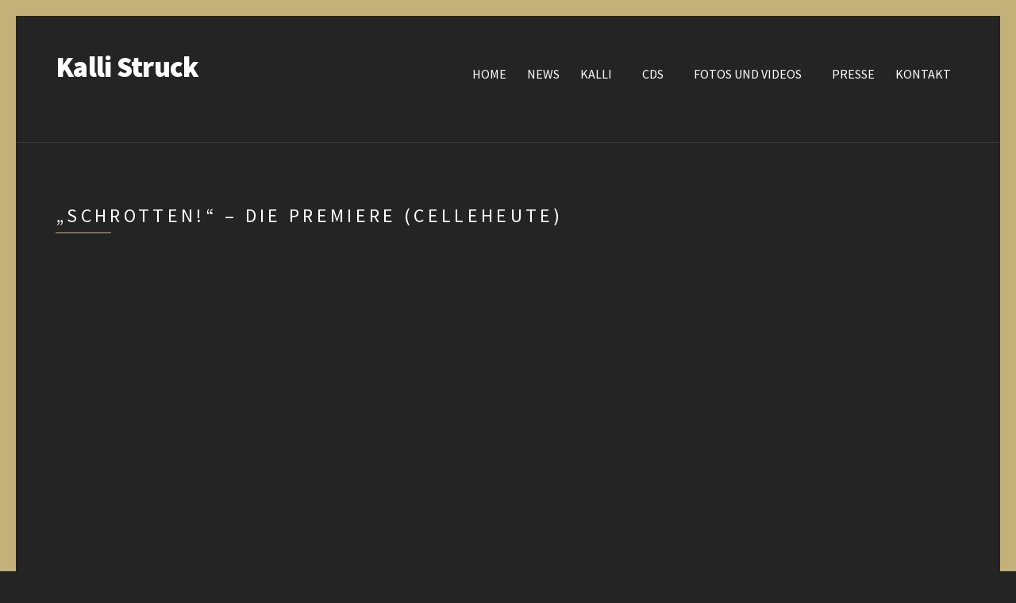

--- FILE ---
content_type: text/css
request_url: https://www.kalli-struck.de/wp-content/themes/chords_2022/style.css?ver=2.7.2
body_size: 13672
content:
/*!
Theme Name: Chords
Theme URI: https://themeforest.net/item/chords-music-artist-radio-wordpress-theme/8980824
Author: CSSIgniter
Author URI: https://www.cssigniter.com/
Description: Music theme for WordPress
Tags: one-column, two-columns, three-columns, right-sidebar, left-sidebar, flexible-width, custom-menu, editor-style, featured-images, translation-ready
Version: 2.7.2
License: GNU General Public License v2 or later
License URI: http://www.gnu.org/licenses/gpl-2.0.html
Text Domain: ci_theme
Domain Path: /lang
*/

/* -----------------------------------------
	Table of Contents
--------------------------------------------
.. 01. General
.. 02. Main Navigation
.. 03. Header
.. 04. Modules
.. 05. Footer
.. 06. Comments
.. 07. Widgets Styling
.. 08. WordPress defaults
.. 09. Mobile Menu
.. 10. External Plugins
.. 11. WooCommerce
.. 12. Global Mediaqueries
*/

/* -----------------------------------------
	01. General
----------------------------------------- */

/* Basic Typography
=================================== */

body {
  line-height: 1.5;
  font-size: 16px;
  background-color: #242424;
  color: #FFF;
  font-family: "Source Sans Pro", sans-serif;
  font-weight: normal;
  -webkit-font-smoothing: antialiased;
  -moz-osx-font-smoothing: grayscale;
}

h1,
h2,
h3,
h4,
h5,
h6 {
  line-height: normal;
  margin: 0 0 15px 0;
  -ms-word-wrap: break-word;
  word-wrap: break-word;
  font-weight: normal;
}

h1 {
  font-size: 24px;
}

h2 {
  font-size: 20px;
}

h3 {
  font-size: 18px;
}

h4 {
  font-size: 16px;
}

h5 {
  font-size: 14px;
}

h6 {
  font-size: 12px;
}

p {
  margin: 0 0 15px 0;
}

img {
  display: inline-block;
  vertical-align: middle;
  max-width: 100%;
  height: auto;
}

a {
  -webkit-transition: color 0.18s ease, background-color 0.18s ease, border-color 0.18s ease;
  transition: color 0.18s ease, background-color 0.18s ease, border-color 0.18s ease;
  outline: none;
  color: #ED145B;
  text-decoration: none;
}

a:hover,
a:focus {
  color: #f1437c;
  outline: none;
  text-decoration: none;
}

a:active {
  outline: none;
}

.group:before,
.group:after {
  content: " ";
  /* 1 */
  display: table;
  /* 2 */
}

.group:after {
  clear: both;
}

/* General Element Styling
=================================== */

/* Reset figure margin from normalize.css */

figure {
  margin: 0;
}

/* Lists */

ul,
ol {
  padding-left: 20px;
}

ul {
  list-style: disc;
}

ol {
  list-style: decimal;
}

dl {
  margin: 0 0 20px;
}

dt {
  font-weight: bold;
}

dd {
  margin: 0 0 15px;
}

/* Blockquotes */

blockquote {
  margin: 20px 0;
  padding-left: 15px;
  border-left: 3px solid #ccc;
  font-size: 17px;
  font-weight: 300;
}

blockquote cite {
  display: block;
  font-weight: bold;
  font-style: italic;
  margin: 10px 0 0;
  font-size: 14px;
}

/* Tables */

table {
  border-collapse: separate;
  border-spacing: 0;
  width: 100%;
}

.entry-content table {
  margin-bottom: 24px;
  border: 1px solid #363636;
}

.entry-content caption,
.entry-content th,
.entry-content td {
  margin: 2px;
  font-weight: normal;
  text-align: left;
  padding: 13px 20px;
  vertical-align: middle;
  border-bottom: 1px solid #363636;
}

.entry-content th {
  font-weight: bold;
  text-transform: uppercase;
  font-size: 85%;
  background-color: #ED145B;
}

.entry-content tr:nth-child(2n) {
  background-color: #2E2E2E;
}

/* Code */

code,
kbd,
tt,
var,
samp,
pre {
  font-family: monospace, serif;
  -webkit-hyphens: none;
  -ms-hyphens: none;
  hyphens: none;
  font-style: normal;
}

pre {
  padding: 15px;
  border: 1px solid rgba(0, 0, 0, 0.1);
}

/* Various */

address {
  margin: 0 0 15px;
}

.sr-only,
.screen-reader-text {
  position: absolute;
  width: 1px;
  height: 1px;
  margin: -1px;
  padding: 0;
  overflow: hidden;
  clip: rect(0, 0, 0, 0);
  border: 0;
}

select {
  color: #333;
}

/* Embeds and iframes
=================================== */

embed,
iframe,
object,
video,
audio {
  margin-bottom: 15px;
  max-width: 100%;
}

p > embed,
p > iframe,
p > object,
p > audio,
span > embed,
span > iframe,
span > object,
span > audio {
  margin-bottom: 0;
}

#map *,
#event_map * {
  max-width: none !important;
}

/* General Form Styling
=================================== */

label {
  display: block;
  margin: 0 0 5px;
  font-weight: normal;
}

input,
textarea {
  display: inline-block;
  width: 100%;
  max-width: 100%;
  height: 67px;
  padding: 10px 15px;
  box-shadow: none;
  line-height: normal;
  border: 1px solid #363636;
  background-color: transparent;
  background-image: none;
  border-radius: 0;
  font-size: 18px;
  -webkit-transition: all 0.18s ease;
  transition: all 0.18s ease;
}

input:hover,
input:focus,
textarea:hover,
textarea:focus {
  border-color: #ED145B;
  outline: none;
}

input[type="search"] {
  /* Restoring box-sizing */
  box-sizing: border-box;
}

textarea {
  height: auto;
}

select {
  max-width: 100%;
}

input[type="checkbox"],
input[type="radio"] {
  margin: 4px 0 0;
  margin-top: 1px \9;
  line-height: normal;
  width: auto;
  height: auto;
}

fieldset {
  margin: 0 0 15px;
  padding: 0;
  border: none;
  min-width: 0;
}

/* Placeholder text color */

::-webkit-input-placeholder {
  color: rgba(255, 255, 255, 0.5);
  font-weight: normal;
  opacity: 1;
}

:-moz-placeholder {
  color: rgba(255, 255, 255, 0.5);
  font-weight: normal;
  opacity: 1;
}

::-moz-placeholder {
  color: rgba(255, 255, 255, 0.5);
  font-weight: normal;
  opacity: 1;
}

:-ms-input-placeholder {
  color: rgba(255, 255, 255, 0.5);
  font-weight: normal;
  opacity: 1;
}

/* Buttons
=================================== */

.btn,
.comment-reply-link,
input[type="button"],
input[type="submit"],
input[type="reset"],
button,
.button {
  display: inline-block;
  font-weight: bold;
  font-size: 14px;
  margin: 0;
  width: auto;
  height: auto;
  line-height: normal;
  border: none;
  box-shadow: none;
  border-radius: 0;
  text-align: center;
  vertical-align: middle;
  cursor: pointer;
  background-image: none;
  white-space: nowrap;
  padding: 11px 16px 10px;
  background-color: #ED145B;
  color: #FFF;
  -webkit-transition: 0.18s background-color ease, color 0.18s ease,  0.18s border-color ease;
  transition: 0.18s background-color ease, color 0.18s ease,  0.18s border-color ease;
  -webkit-user-selsect: none;
  -moz-user-select: none;
  -webkit-user-select: none;
  -ms-user-select: none;
  user-select: none;
  text-transform: uppercase;
}

.btn:active,
.comment-reply-link:active,
input[type="button"]:active,
input[type="submit"]:active,
input[type="reset"]:active,
button:active,
.button:active {
  outline: none;
}

.btn:hover,
.comment-reply-link:hover,
input[type="button"]:hover,
input[type="submit"]:hover,
input[type="reset"]:hover,
button:hover,
.button:hover {
  background: #c90f4c;
  color: #FFF;
  text-decoration: none;
}

.btn:focus,
.comment-reply-link:focus,
input[type="button"]:focus,
input[type="submit"]:focus,
input[type="reset"]:focus,
button:focus,
.button:focus {
  outline: none;
  color: #FFF;
}

.btn i,
.comment-reply-link i,
input[type="button"] i,
input[type="submit"] i,
input[type="reset"] i,
button i,
.button i {
  margin-right: 5px;
}

.btn.btn-xs,
.btn-xs.comment-reply-link,
input[type="button"].btn-xs,
input[type="submit"].btn-xs,
input[type="reset"].btn-xs,
button.btn-xs,
.button.btn-xs {
  font-weight: normal;
  font-size: 12px;
  padding: 7px 12px 6px;
}

.btn.btn-xs i,
.btn-xs.comment-reply-link i,
input[type="button"].btn-xs i,
input[type="submit"].btn-xs i,
input[type="reset"].btn-xs i,
button.btn-xs i,
.button.btn-xs i {
  margin-right: 3px;
}

.btn.btn-lg,
.btn-lg.comment-reply-link,
input[type="button"].btn-lg,
input[type="submit"].btn-lg,
input[type="reset"].btn-lg,
button.btn-lg,
.button.btn-lg {
  font-size: 16px;
  padding: 13px 24px 13px;
}

.btn.btn-lg i,
.btn-lg.comment-reply-link i,
input[type="button"].btn-lg i,
input[type="submit"].btn-lg i,
input[type="reset"].btn-lg i,
button.btn-lg i,
.button.btn-lg i {
  margin-right: 7px;
}

.btn[disabled],
[disabled].comment-reply-link,
input[type="button"][disabled],
input[type="submit"][disabled],
input[type="reset"][disabled],
button[disabled],
.button[disabled] {
  background-color: #ccc;
  cursor: not-allowed;
  opacity: 0.8;
}

.btn[disabled]:hover,
[disabled].comment-reply-link:hover,
input[type="button"][disabled]:hover,
input[type="submit"][disabled]:hover,
input[type="reset"][disabled]:hover,
button[disabled]:hover,
.button[disabled]:hover {
  background-color: #ccc;
}

/* Flexslider Overrides
=================================== */

.flexslider {
  margin: 0;
  padding: 0;
  box-shadow: none;
  border-radius: 0;
  border: 0;
}

.flexslider .slides li:after {
  content: " ";
  position: absolute;
  top: 0;
  left: 0;
  z-index: -1000;
}

@-webkit-keyframes scaleout {
  0% {
    -webkit-transform: scale(0);
  }

  100% {
    -webkit-transform: scale(1);
    opacity: 0;
  }
}

@keyframes scaleout {
  0% {
    transform: scale(0);
    -webkit-transform: scale(0);
  }

  100% {
    transform: scale(1);
    -webkit-transform: scale(1);
    opacity: 0;
  }
}

.flex-direction-nav a {
  width: 40px;
  height: 40px;
  top: 50%;
  margin: -20px 0 0 0;
  opacity: 0.7;
  color: #FFF;
  line-height: normal;
}

.flex-direction-nav a:hover {
  color: #FFF;
  opacity: 1;
}

.flex-direction-nav a:before {
  font-family: FontAwesome;
  content: '\f053';
  font-size: 34px;
}

.flex-direction-nav a.flex-next:before {
  content: '\f054';
}

.flex-direction-nav a.flex-next {
  right: 10px;
}

.flex-direction-nav a.flex-prev {
  left: 10px;
}

.flexslider .slides > li:first-child {
  display: block;
  /* Display flexslider's first item no matter if its loading or not */
  -webkit-backface-visibility: visible;
}

.flexslider.loading .slides > li:first-child {
  opacity: 1 !important;
  /* Remove the fade in/out animation when the slider loads */
}

#page {
  width: 100%;
  height: 100%;
  border: 20px solid #ED145B;
}

.noborder #page {
  border: none;
}

#main {
  padding: 80px 0;
}

#main.home-sections {
  padding: 0;
}

/* -----------------------------------------
	02. Main Navigation
----------------------------------------- */

#nav {
  position: absolute;
  right: 15px;
  top: 35px;
}

#nav ul {
  margin: 0;
  padding: 0;
  list-style: none;
}

#navigation:before,
#navigation:after {
  content: " ";
  /* 1 */
  display: table;
  /* 2 */
}

#navigation:after {
  clear: both;
}

#navigation li {
  position: relative;
  z-index: 100;
}

#navigation > li {
  float: left;
}

#navigation ul {
  position: absolute;
  z-index: 300;
  top: -999em;
}

#navigation li:hover > ul,
#navigation .sfHover > ul {
  top: auto;
}

#navigation li li:hover > ul,
#navigation li .sfHover > ul {
  top: 0;
  left: 100%;
}

#navigation li li li:hover > ul,
#navigation li li .sfHover > ul {
  top: 0;
  left: 100%;
}

#navigation a,
#navigation #navigation a:visited {
  display: block;
  white-space: nowrap;
}

#navigation > li:last-child:hover > ul,
#navigation > li.sfHover:last-child > ul {
  left: auto;
  right: 0;
}

#navigation > li:last-child:hover > ul ul,
#navigation > li.sfHover:last-child > ul ul {
  left: auto;
  right: 100%;
}

#navigation a {
  padding: 4px 0;
  color: #FFF;
  text-transform: uppercase;
  font-size: 16px;
  /* Global Menu Link Styles */
}

#navigation > li:last-child > a {
  margin-right: 0;
}

#navigation a:hover,
#navigation .sfHover > a {
  text-decoration: none;
  /* First Level & Global Menu Link Hover Styles */
}

#navigation > li > a {
  margin: 0 13px;
  border-bottom: 2px solid transparent;
  /* First Level Menu Link Styles */
}

#navigation > li ul a {
  background: #000;
  border-bottom: 1px solid #292322;
  margin: 0;
  padding: 9px 14px;
  font-size: 14px;
  /* All Other Menu Level Link Styles */
}

#navigation > li ul li:last-child a {
  border-bottom: none;
}

#navigation > li ul a:hover,
#navigation > li ul .sfHover > a {
  color: #FFF;
  background: #ED145B;
  /* All Other Level Menu Link Hover Styles */
}

#navigation > li > a:hover,
#navigation > li.sfHover > a,
#navigation > li.sfHover > a:active,
#navigation > li.current_page_item > a,
#navigation > li.current-menu-item > a,
#navigation > li.current-menu-ancestor > a,
#navigation > li.current-menu-parent > a,
#navigation > li.current > a {
  border-bottom: 2px solid #ED145B;
  /* WordPress First Level Current/Ancestor Hover Page Styles */
}

#navigation ul {
  border: 3px solid #292322;
  min-width: 200px;
  /* All Lower Level Menu Container Styles */
}

#navigation > li > ul {
  margin-left: 13px;
}

#navigation a.sf-with-ul {
  padding-right: 12px;
  position: relative;
  /* Styling for navigation arrows  ---------- */
}

#navigation.sf-arrows .sf-with-ul:after {
  content: '\f078';
  font-family: FontAwesome;
  position: absolute;
  top: 50%;
  right: 1px;
  margin-top: -9px;
  font-size: 8px;
  font-weight: normal;
}

#navigation.sf-arrows ul .sf-with-ul:after {
  right: 8px;
  content: "\f054";
  margin-top: -6px;
  /* Styling for right facing arrows  ---------- */
}

.nav-secondary-wrap {
  padding: 5px 10px;
  border: 1px solid rgba(255, 255, 255, 0.1);
  border-radius: 3px;
  display: inline-block;
  position: absolute;
  right: 15px;
}

.nav-secondary {
  margin: -5px 0 0;
  padding: 0;
  list-style: none;
  line-height: 1;
}

.nav-secondary li {
  display: inline-block;
  font-size: 11px;
  letter-spacing: 0.1em;
  text-transform: uppercase;
  font-weight: 300;
  font-weight: normal;
  font-size: 10px;
  letter-spacing: 0;
}

.nav-secondary li a {
  color: #FFF;
  padding: 0 7px;
  display: inline-block;
}

.nav-secondary li:first-child a {
  padding-left: 0;
}

/* -----------------------------------------
	03. Header
----------------------------------------- */

#header {
  height: 160px;
  padding: 22px 0;
  border-bottom: 1px solid rgba(255, 255, 255, 0.1);
  position: relative;
  z-index: 11;
  background-size: cover;
  background-position: center top;
  background-repeat: no-repeat;
}

.page-template-template-frontpage-php:not(.ci-no-slider) #header {
  border-bottom: none;
  background: none;
}

.site-logo {
  font-size: 36px;
  font-weight: 900;
  letter-spacing: -0.02em;
  margin: 20px 0 0;
}

.site-logo a {
  color: #FFF;
}

.cart-head {
  color: #FFF;
}

.cart-head b {
  margin-right: 7px;
}

.cart-head .cart-price {
  font-weight: bold;
}

/* -----------------------------------------
	04. Modules
----------------------------------------- */

/* Front Page Slider */

#home-slider.loading {
  position: relative;
}

#home-slider.loading:after {
  content: ' ';
  position: absolute;
  width: 30px;
  height: 30px;
  right: 20px;
  top: 40%;
  margin: 0 0 0 -15px;
  border: 8px solid #FFF;
  border-right-color: transparent;
  border-radius: 50%;
  box-shadow: 0 0 25px 2px #eee;
  -webkit-animation: spin 1s linear infinite;
  animation: spin 1s linear infinite;
}

#home-slider {
  position: relative;
  top: -160px;
  margin-bottom: -160px;
  background: none;
}

#home-slider .slides li {
  position: relative;
  height: 850px;
  background-position: center top;
}

#home-slider.flexslider .slides > li:first-child {
  display: block;
}

#home-slider.flexslider.loading .slides > li:first-child {
  opacity: 1 !important;
}

#home-slider .flex-control-nav {
  width: 20px;
  bottom: auto;
  z-index: 20;
  top: 40%;
  right: 20px;
}

#home-slider .flex-control-nav li {
  display: block;
  margin: 0 0 5px 0;
}

#home-slider .flex-control-paging li a {
  background: #FFF;
  opacity: 0.6;
  border: none;
  border-radius: 100%;
  box-shadow: none;
}

#home-slider .flex-control-paging li a.flex-active,
#home-slider .flex-control-paging li a:hover {
  opacity: 1;
}

.slide-content {
  width: 100%;
  text-align: center;
  color: #FFF;
  position: absolute;
  top: 35%;
}

.slide-title {
  font-size: 48px;
  font-weight: 900;
  text-transform: uppercase;
  text-shadow: 0 5px 0 rgba(0, 0, 0, 0.3);
  line-height: 1;
  margin: 0 0 8px;
}

.slide-subtitle {
  font-size: 18px;
  margin: 0 0 40px;
}

.section-title,
.widget-title {
  font-size: 24px;
  font-weight: 400;
  position: relative;
  text-transform: uppercase;
  margin: 0 0 50px;
  line-height: 1;
  letter-spacing: 0.18em;
}

.section-title:after,
.widget-title:after {
  content: "";
  width: 70px;
  position: absolute;
  bottom: -10px;
  left: 0;
  border-bottom: 1px solid #ED145B;
}

.slide-video-wrap {
  width: 750px;
  max-width: 100%;
  margin: 0 auto;
  padding-top: 210px;
  position: relative;
}

.slide-video-wrap iframe {
  box-shadow: 0 0 40px rgba(0, 0, 0, 0.5);
}

/* Item Styling */

.item {
  position: relative;
  margin: 0 0 30px;
}

.item-thumb,
.thumbnails .woocommerce-product-gallery__image {
  position: relative;
  background-color: #242424;
}

.item-thumb:before,
.thumbnails .woocommerce-product-gallery__image:before {
  position: absolute;
  width: 100%;
  height: 100%;
  z-index: 1;
  content: "";
  box-shadow: inset 0 0 1px 1px rgba(255, 255, 255, 0.15);
  -webkit-transition: box-shadow 0.18s ease;
  transition: box-shadow 0.18s ease;
}

.item-thumb:hover:before,
.thumbnails .woocommerce-product-gallery__image:hover:before {
  box-shadow: inset 0 0 1px 1px rgba(255, 255, 255, 0.25);
}

.item-thumb:hover img,
.thumbnails .woocommerce-product-gallery__image:hover img {
  opacity: 0.8;
}

.item-thumb img,
.thumbnails .woocommerce-product-gallery__image img {
  opacity: 0.5;
  -webkit-transition: opacity 0.18s ease;
  transition: opacity 0.18s ease;
}

a.zoom {
  position: relative;
  display: block;
}

a.zoom:after {
  font-family: FontAwesome;
  content: "\f00e";
  font-size: 33px;
  position: absolute;
  line-height: 1;
  top: 50%;
  left: 50%;
  margin: -17px 0 0 -17px;
  color: #FFF;
  opacity: 0.3;
  -webkit-transition: opacity 0.18s ease;
  transition: opacity 0.18s ease;
}

a.zoom:hover:after {
  opacity: 1;
}

.item-info {
  position: absolute;
  top: 0;
  left: 0;
  padding: 25px;
  color: #FFF;
}

.item-info p {
  margin: 0;
}

.item-title-intro {
  font-size: 24px;
  text-transform: uppercase;
  font-weight: 900;
  line-height: 1;
}

.item-title-main {
  font-size: 18px;
}

.item-byline {
  font-size: 11px;
  letter-spacing: 0.1em;
  text-transform: uppercase;
  font-weight: 300;
  font-weight: normal;
}

.item-btn {
  position: absolute;
  bottom: 0;
  left: 25px;
  z-index: 5;
}

.item-fullwidth .item-thumb,
.item-fullwidth .thumbnails .woocommerce-product-gallery__image,
.thumbnails .item-fullwidth .woocommerce-product-gallery__image {
  max-height: 240px;
  overflow: hidden;
}

.item-meta {
  width: 100%;
  border-top: 1px solid #363636;
}

.item-meta th,
.item-meta td {
  font-size: 11px;
  letter-spacing: 0.1em;
  text-transform: uppercase;
  font-weight: 300;
  text-align: left;
  padding: 13px 15px;
  border-bottom: 1px solid #363636;
  border-left: 1px solid #363636;
  width: 50%;
}

.item-meta td {
  font-weight: 400;
  border-right: 1px solid #363636;
}

.item-meta td.action {
  padding: 3px;
}

.item-meta .btn,
.item-meta .comment-reply-link {
  font-size: 11px;
  letter-spacing: 0.1em;
  text-transform: uppercase;
  font-weight: 300;
  font-weight: normal;
  width: 100%;
}

/* Event Item Timer Module */

.item-timer:before,
.item-timer:after {
  content: " ";
  /* 1 */
  display: table;
  /* 2 */
}

.item-timer:after {
  clear: both;
}

.item-timer .count {
  float: left;
  width: 33.33333333%;
  text-align: center;
  border: 1px solid #363636;
  border-bottom-width: 0;
  border-left-width: 0;
  height: 90px;
  padding-top: 22px;
}

.item-timer .count:first-child {
  border-left-width: 1px;
}

.item-timer .count b,
.item-timer .count span {
  display: block;
}

.item-timer .count b {
  font-size: 36px;
  font-weight: 900;
  color: #ED145B;
  line-height: 0.8;
}

.item-timer .count span {
  text-transform: uppercase;
  font-size: 14px;
  line-height: 1;
}

/* Entry Styles */

.entry {
  margin: 0 0 60px;
}

.entry:only-of-type {
  margin: 0;
}

.entry-thumb {
  position: relative;
  background: #242424;
  display: inline-block;
  margin: 0 0 20px;
  max-width: 100%;
}

.entry-thumb a {
  display: block;
  line-height: 0;
}

.entry-thumb a:after {
  position: absolute;
  width: 100%;
  height: 100%;
  top: 0;
  left: 0;
  z-index: 1;
  content: "";
  box-shadow: inset 0 0 1px 1px rgba(255, 255, 255, 0.15);
  -webkit-transition: box-shadow 0.18s ease;
  transition: box-shadow 0.18s ease;
}

.entry-thumb a:hover:after {
  box-shadow: inset 0 0 1px 1px rgba(255, 255, 255, 0.25);
}

.entry-thumb a:hover img {
  opacity: 0.8;
}

.entry-thumb a img {
  opacity: 0.5;
  -webkit-transition: opacity 0.18s ease;
  transition: opacity 0.18s ease;
}

.entry-thumb .alignnone,
.entry-thumb .alignleft,
.entry-thumb .aligncenter,
.entry-thumb .alignright {
  margin: 0;
}

.entry-title {
  font-weight: bold;
  margin: 0 0 5px;
}

.entry-title a {
  color: #FFF;
}

.entry-title a:hover {
  color: #ED145B;
}

.entry-meta {
  color: #3F3F3F;
  text-transform: uppercase;
  font-size: 18px;
  margin: 0 0 15px;
}

.entry-time {
  color: #FFF;
}

.entry-content {
  margin-bottom: 25px;
}

.entry-content:before,
.entry-content:after {
  content: " ";
  /* 1 */
  display: table;
  /* 2 */
}

.entry-content:after {
  clear: both;
}

.entry-content h1,
.entry-content h2,
.entry-content h3,
.entry-content h4,
.entry-content h5,
.entry-content h6 {
  font-weight: bold;
}

.entry-content h1 {
  font-size: 28px;
}

.entry-content h2 {
  font-size: 26px;
}

.entry-content h3 {
  font-size: 23px;
}

.entry-content h4 {
  font-size: 20px;
}

.entry-content h5 {
  font-size: 18px;
}

/* Pagination */

#paging > span,
#paging a,
.page-numbers li > span,
.page-numbers li a {
  display: inline-block;
  color: #FFF;
  background-color: #1D1D1D;
  margin: 0 10px 5px 0;
  padding: 7px 14px;
  font-weight: bold;
  font-size: 14px;
  text-transform: uppercase;
}

#paging .current,
#paging a:hover,
.page-numbers li .current,
.page-numbers li a:hover {
  background-color: #ED145B;
}

/* Listings */

.event-list:first-of-type {
  margin-bottom: 60px;
}

.event-list:only-of-type {
  margin-bottom: 0;
}

/* Event Single */

#event_map {
  width: 100%;
  height: 400px;
  margin-bottom: 30px;
}

.tip-content {
  color: #333;
}

/* Video Single */

.video-wrap {
  margin: 0 0 50px;
}

/* Gallery Staple */

.tp-grid {
  list-style: none;
  padding: 0;
  z-index: 1;
}

.tp-grid li {
  border: none;
  width: 255px;
}

.tp-grid .item-info,
.tp-grid a.zoom:after {
  opacity: 0;
  -webkit-transition: opacity 0.18s ease;
  transition: opacity 0.18s ease;
}

.tp-grid.tp-open .item-info {
  opacity: 1;
}

.tp-grid.tp-open a.zoom:after {
  opacity: 0.3;
}

.tp-grid.tp-open a.zoom:hover:after {
  opacity: 0.8;
}

.tp-title {
  background: none;
  top: 8px;
  font-size: 18px;
  box-shadow: none;
  font-weight: normal;
  left: 10px;
  color: #FFF;
  width: auto;
}

.tp-title span:nth-child(2) {
  background: none;
  box-shadow: none;
  color: #fff;
  opacity: 0.8;
  display: none;
}

.stapel-head {
  position: relative;
}

.tp-close {
  display: none;
  position: absolute;
  right: 0;
  top: -13px;
  font-size: 34px;
}

/* Isotope Filtering */

.filters-nav {
  list-style: none;
  margin: 0 0 30px;
  padding: 0;
}

.filters-nav li {
  display: inline-block;
  margin-right: 10px;
}

.filters-nav .btn,
.filters-nav .comment-reply-link {
  background-color: #1d1d1d;
}

.filters-nav .btn:hover,
.filters-nav .comment-reply-link:hover {
  background-color: #ED145B;
}

.filters-nav a.selected {
  background-color: #ED145B;
}

/* Tracklisting */

.tracklisting {
  list-style: none;
  margin: 1px 0 20px;
  padding: 0;
}

.widget .tracklisting {
  margin-bottom: 0;
}

.tracklisting .track {
  position: relative;
  margin-top: -1px;
  display: block;
  padding: 4px;
  min-height: 67px;
  border: 1px solid #363636;
  z-index: 1;
}

.tracklisting .track:before,
.tracklisting .track:after {
  content: " ";
  /* 1 */
  display: table;
  /* 2 */
}

.tracklisting .track:after {
  clear: both;
}

.tracklisting .track:last-child {
  border: 1px solid #363636;
}

.tracklisting .track:hover,
.tracklisting .track.playing {
  border-color: #ED145B;
  z-index: 2;
}

.tracklisting .track:hover .sm2_link,
.tracklisting .track.playing .sm2_link {
  background-color: #ED145B;
}

.tracklisting .track:hover .track-no,
.tracklisting .track.playing .track-no {
  color: #ED145B;
}

.tracklisting .track.tall .sm2_link {
  height: 88px;
  line-height: 86px;
}

.tracklisting .track-buttons {
  list-style: none;
  margin: 0;
  padding: 0;
  position: absolute;
  right: 70px;
  top: 15px;
}

.tracklisting .track-buttons:before,
.tracklisting .track-buttons:after {
  content: " ";
  /* 1 */
  display: table;
  /* 2 */
}

.tracklisting .track-buttons:after {
  clear: both;
}

.tracklisting .track-buttons li {
  display: inline-block;
  margin-left: 5px;
  padding: 0;
  border-bottom: 0;
}

.sm2_link {
  width: 58px;
  height: 58px;
  float: left;
  margin-right: 15px;
  text-align: center;
  display: inline-block;
  color: #FFF;
  line-height: 56px;
  font-size: 22px;
  -webkit-transition: 0;
  transition: 0;
}

.sm2_link:hover,
.sm2_link:focus {
  color: #FFF;
  background-color: #ED145B;
}

.sm2_link .fa:before {
  content: "\f04b";
}

.sm2_link.sm2_playing {
  background-color: #ED145B;
}

.sm2_link.sm2_playing .fa:before {
  content: "\f04c";
}

.sm2_link.sc-play .fa:before {
  content: "\f1be";
}

.track-info {
  position: relative;
  overflow: hidden;
  zoom: 1;
  padding: 5px;
}

.track-info .item-title-main {
  margin: 0;
}

.track-info .item-byline {
  margin: 0;
}

.track-no {
  color: #5c5c5c;
  font-weight: 300;
  position: absolute;
  right: 15px;
  font-size: 36px;
  top: 0;
}

.soundcloud-wrap {
  padding: 0;
  display: none;
  width: 100%;
  clear: both;
}

.soundcloud-wrap iframe {
  margin: 0 0 -5px 0;
  border: none;
  max-height: 200px;
}

/* CI Custom Sound Player */

#sm2-container {
  position: absolute;
  left: -999em;
  top: -999em;
}

.hero-player {
  height: 100px;
  background: rgba(0, 0, 0, 0.3);
  margin-top: -260px;
  position: relative;
  z-index: 10;
  border-bottom: 1px solid rgba(255, 255, 255, 0.1);
  color: #FFF;
}

.ci-no-slider .hero-player {
  margin-top: 0;
}

.ci-soundplayer {
  position: relative;
  height: 100px;
  padding: 24px 0;
}

.ci-soundplayer:before,
.ci-soundplayer:after {
  content: " ";
  /* 1 */
  display: table;
  /* 2 */
}

.ci-soundplayer:after {
  clear: both;
}

.ci-soundplayer.playing .ci-soundplayer-play {
  text-indent: 0;
}

.ci-soundplayer.playing .ci-soundplayer-play .fa-play:before {
  content: "\f04c";
}

.ci-soundplayer-controls {
  width: 120px;
  float: left;
  position: relative;
  text-align: center;
  margin: 0 25px 0 0;
}

.ci-soundplayer-controls a {
  display: inline-block;
  color: #FFF;
  border-radius: 50%;
}

.ci-soundplayer-controls a:hover,
.ci-soundplayer-controls a:focus {
  color: #FFF;
}

.ci-soundplayer-play {
  display: inline-block;
  text-align: center;
  width: 53px;
  height: 53px;
  background-color: #ED145B;
  line-height: 53px;
  font-size: 24px;
  text-indent: 2px;
  position: relative;
  margin: 0 auto;
  z-index: 2;
}

.ci-soundplayer-prev,
.ci-soundplayer-next {
  background-color: #242424;
  width: 39px;
  height: 39px;
  text-align: center;
  position: absolute;
  top: 8px;
  font-size: 12px;
  line-height: 38px;
  z-index: 1;
}

.ci-streaming .ci-soundplayer-prev,
.ci-streaming
.ci-soundplayer-next {
  opacity: 0.5;
  pointer-events: none;
}

.ci-soundplayer-prev {
  left: 3px;
  text-indent: -1px;
}

.ci-soundplayer-next {
  right: 3px;
  text-indent: 1px;
}

.ci-soundplayer-meta {
  overflow: hidden;
  zoom: 1;
  position: relative;
  padding: 5px 0 0;
}

.ci-soundplayer-meta .track-title {
  display: inline-block;
  margin-bottom: 8px;
  font-size: 14px;
}

.ci-soundplayer-meta .track-bar {
  width: 100%;
  height: 5px;
  background-color: #242424;
  position: relative;
  cursor: pointer;
}

.ci-streaming .ci-soundplayer-meta .track-bar {
  cursor: default;
  pointer-events: none;
}

.ci-soundplayer-meta .progress-bar {
  height: 5px;
  background-color: #ED145B;
  position: absolute;
  left: 0;
  top: 0;
  z-index: 1;
}

.ci-streaming .ci-soundplayer-meta .progress-bar {
  display: none;
}

.ci-soundplayer-meta .load-bar {
  height: 5px;
  background-color: #3e3e3e;
  position: absolute;
  left: 0;
  top: 0;
}

.ci-streaming .ci-soundplayer-meta .load-bar {
  display: none;
}

.ci-soundplayer-meta .track-position {
  font-size: 14px;
  position: absolute;
  right: 0;
  top: 10px;
}

.ci-streaming .ci-soundplayer-meta .track-position {
  display: none;
}

.ci-soundplayer-tracklist {
  display: none;
}

/* -----------------------------------------
	05. Footer
----------------------------------------- */

.footer-separator {
  border: none;
  width: 100%;
  background-color: #ED145B;
  height: 20px;
}

#footer {
  padding: 90px 0 40px;
  font-size: 15px;
  line-height: 1.714285714;
}

#footer .widget-title {
  font-weight: 900;
  font-size: 18px;
  margin: 0 0 25px;
  text-transform: uppercase;
  padding: 0;
  letter-spacing: 0;
}

#footer .widget-title:after {
  display: none;
}

.footer-credits {
  margin-top: 20px;
}

.footer-credits p {
  margin: 0;
}

/* -----------------------------------------
   06. Comments
----------------------------------------- */

#comments {
  margin: 40px 0 0;
}

#comment-list,
.commentlist {
  margin: 0;
  list-style: none;
  padding: 0;
}

#comment-list ol,
.commentlist ol {
  list-style: none;
}

#comment-list .comment-body,
.commentlist .comment-body {
  margin-bottom: 20px;
  padding-top: 20px;
}

#comment-list > .comment:first-child > .comment-body,
.commentlist > .comment:first-child > .comment-body {
  border-top: none;
  padding-top: 0;
}

.post-comments {
  margin: 0 0 45px;
}

.comment-author .avatar {
  width: 64px;
  height: 64px;
  float: left;
  margin: 0 15px 15px 0;
  overflow: visible;
}

.comment-content {
  overflow: hidden;
  zoom: 1;
  font-size: 13px;
}

.comment-metadata {
  font-size: 12px;
  margin: 0 0 5px;
}

.comment-reply-link {
  font-size: 10px;
  text-transform: uppercase;
  padding: 4px 10px;
  margin-left: 80px;
  height: auto;
}

.bypostauthor > article .fn:before {
  font-family: FontAwesome;
  content: "\f005";
  margin: 0 2px 0 -2px;
  position: relative;
  top: -1px;
  font-size: 11px;
}

#cancel-comment-reply-link {
  font-size: 13px;
  font-weight: normal;
  margin-left: 5px;
}

.form-allowed-tags,
.comment-notes {
  font-size: 12px;
  line-height: 1.5;
  color: rgba(255, 255, 255, 0.8);
}

.comment-form-cookies-consent {
  line-height: normal;
  display: -webkit-box;
  display: -ms-flexbox;
  display: flex;
  -webkit-box-align: center;
  -ms-flex-align: center;
  align-items: center;
}

.comment-form-cookies-consent [type="checkbox"] {
  margin: 0;
}

.comment-form-cookies-consent label {
  display: inline-block;
  margin: 0 0 0 8px;
  text-transform: none;
  cursor: pointer;
}

/* -----------------------------------------
	07. Widgets Styling
----------------------------------------- */

.widget {
  margin: 0 0 50px;
}

.sidebar .widget:last-child,
.widget p:last-child {
  /* Nullify bottom margin for last elements in widgets and sidebars */
  margin-bottom: 0;
}

/* Sections */

.home-sections .widget {
  margin: 0;
}

.widget-wrap {
  background-size: cover;
}

section.widget {
  margin: 0;
}

section.widget .widget-wrap {
  padding: 80px 0 90px;
}

/* WIDGET: #CI Items
========================================= */

section.widget_ci-items .widget-wrap {
  padding-bottom: 65px;
}

/* WIDGET: #CI Split Content Widget
========================================= */

section.widget_ci-split-content .widget-wrap {
  padding-bottom: 100px;
}

section.widget_ci-split-content h3 {
  font-size: 36px;
  font-weight: 900;
}

section.widget_ci-split-content p:last-of-type {
  margin-bottom: 40px;
}

/* WIDGET: #Newsletter
========================================= */

section.widget_ci-newsletter {
  color: #FFF;
}

section.widget_ci-newsletter .widget-wrap {
  padding: 80px 0;
}

.ci-newsletter-form label {
  font-size: 24px;
  text-transform: uppercase;
  font-weight: 900;
  margin: 0;
  line-height: 1.2;
}

.ci-newsletter-form span {
  font-size: 18px;
}

.ci-newsletter-form .input-group {
  position: relative;
}

.ci-newsletter-form input[type="email"] {
  background-color: #FFF;
  height: 68px;
  color: #a6a6a6;
  border: none;
  box-shadow: none;
  font-weight: 400;
  padding-left: 30px;
  font-style: italic;
}

.ci-newsletter-form input[type="email"]::-webkit-input-placeholder {
  color: #a6a6a6;
}

.ci-newsletter-form input[type="email"]:-moz-placeholder {
  color: #a6a6a6;
}

.ci-newsletter-form input[type="email"]::-moz-placeholder {
  color: #a6a6a6;
}

.ci-newsletter-form input[type="email"]:-ms-input-placeholder {
  color: #a6a6a6;
}

.ci-newsletter-form input[type="email"]:hover,
.ci-newsletter-form input[type="email"]:focus {
  border: none;
}

.ci-newsletter-form button[type="submit"] {
  position: absolute;
  right: 4px;
  top: 4px;
  height: 60px;
  padding-left: 30px;
  padding-right: 30px;
}

/* WIDGET: #List Widgets
========================================= */

.widget ul {
  list-style: none;
  margin: 0;
  padding: 0;
}

.widget ul li {
  padding: 5px 0;
  border-bottom: 1px solid #363636;
  display: block;
  margin: 0;
}

.widget ul ul.children li:first-child {
  border-top: 1px solid #363636;
  margin-top: 6px;
}

.widget ul li:last-of-type {
  margin-bottom: 0;
  padding-bottom: 0;
  border-bottom: 0;
}

.widget ul.children li {
  padding-left: 15px;
}

.widget .current-cat > a,
.widget .current-cat-parent > a {
  font-weight: bold;
}

/* WIDGET: #Ads125
========================================= */

#ads125,
.ads125 {
  margin: 0;
  padding: 0;
  list-style: none;
}

#ads125 li,
.ads125 li {
  background: none;
  border: none;
  float: left;
  margin: 0 15px 10px 0;
  padding: 0;
  max-width: 125px;
  height: auto;
}

/* WIDGET: #Search
========================================= */

.searchform > div {
  position: relative;
}

.searchform .searchsubmit {
  position: absolute;
  top: 0;
  right: 0;
  height: 100%;
}

/* WIDGET: #Flickr
========================================= */

.flickr_badge_image {
  float: left;
  margin: 0 10px 10px 0;
}

.flickr_badge_image a {
  line-height: 0;
  position: relative;
  background: #242424;
  display: inline-block;
}

.flickr_badge_image a:after {
  position: absolute;
  width: 100%;
  height: 100%;
  top: 0;
  left: 0;
  z-index: 1;
  content: "";
  box-shadow: inset 0 0 1px 1px rgba(255, 255, 255, 0.15);
  -webkit-transition: box-shadow 0.18s ease;
  transition: box-shadow 0.18s ease;
}

.flickr_badge_image a:hover:after {
  box-shadow: inset 0 0 1px 1px rgba(255, 255, 255, 0.25);
}

.flickr_badge_image a:hover img {
  opacity: 0.8;
}

.flickr_badge_image a img {
  opacity: 0.6;
  -webkit-transition: opacity 0.18s ease;
  transition: opacity 0.18s ease;
}

/* WIDGET: #About
========================================= */

.widget_about {
  margin-top: -5px;
}

.widget_about img {
  max-width: 100px;
  height: auto;
}

.widget_about .alignleft {
  float: left;
  margin: 5px 15px 6px 0;
}

.widget_about .alignright {
  float: right;
  margin: 5px 0 6px 15px;
}

/* WIDGET: #Text Widget
========================================= */

.widget_text p:last-child {
  margin-bottom: 0;
}

/* WIDGET: #Twitter
========================================= */

.widget_ci_twitter_widget ul li {
  margin-bottom: 12px;
}

.widget_ci_twitter_widget ul li:first-child {
  padding-top: 0;
}

.widget_ci_twitter_widget .twitter-time {
  display: block;
  font-size: 12px;
  font-weight: 300;
  color: #FFF;
}

/* WIDGET: #Calendar
================================================== */

#wp-calendar {
  width: 100%;
}

#wp-calendar a {
  font-weight: bold;
  font-style: italic;
}

#wp-calendar caption {
  text-align: left;
  margin-top: 10px;
  background: none repeat scroll 0 0 rgba(0, 0, 0, 0.03);
  padding: 9px;
}

#wp-calendar thead {
  font-size: 10px;
}

#wp-calendar thead th {
  background: rgba(0, 0, 0, 0.1);
  font-weight: bold;
  padding: 8px;
}

#wp-calendar tbody td {
  background: none;
  border: 1px solid rgba(0, 0, 0, 0.1);
  text-align: center;
  padding: 3px;
}

#wp-calendar tbody td:hover {
  background: rgba(0, 0, 0, 0.1);
}

#wp-calendar tbody .pad {
  background: none;
}

#wp-calendar tfoot #next {
  font-size: 10px;
  text-transform: uppercase;
  text-align: right;
}

#wp-calendar tfoot #prev {
  font-size: 10px;
  text-transform: uppercase;
  padding-top: 10px;
}

/* -----------------------------------------
	08. WordPress Defaults
----------------------------------------- */

/* WordPress Galleries
=================================== */

.gallery {
  margin-left: -5px;
  margin-right: -5px;
  margin-bottom: 15px;
}

.gallery:before,
.gallery:after {
  content: " ";
  /* 1 */
  display: table;
  /* 2 */
}

.gallery:after {
  clear: both;
}

.gallery-item {
  margin-bottom: 10px;
}

.gallery-item img {
  width: 100%;
}

.gallery-columns-1 .gallery-item {
  position: relative;
  min-height: 1px;
  padding-left: 5px;
  padding-right: 5px;
  position: relative;
  float: left;
  min-height: 1px;
  padding-left: 5px;
  padding-right: 5px;
  width: 50%;
}

.gallery-columns-2 .gallery-item {
  position: relative;
  min-height: 1px;
  padding-left: 5px;
  padding-right: 5px;
  position: relative;
  float: left;
  min-height: 1px;
  padding-left: 5px;
  padding-right: 5px;
  width: 50%;
}

.gallery-columns-3 .gallery-item {
  position: relative;
  min-height: 1px;
  padding-left: 5px;
  padding-right: 5px;
  position: relative;
  float: left;
  min-height: 1px;
  padding-left: 5px;
  padding-right: 5px;
  width: 50%;
}

.gallery-columns-4 .gallery-item {
  position: relative;
  min-height: 1px;
  padding-left: 5px;
  padding-right: 5px;
  position: relative;
  float: left;
  min-height: 1px;
  padding-left: 5px;
  padding-right: 5px;
  width: 50%;
}

.gallery-columns-5 .gallery-item {
  position: relative;
  min-height: 1px;
  padding-left: 5px;
  padding-right: 5px;
  position: relative;
  float: left;
  min-height: 1px;
  padding-left: 5px;
  padding-right: 5px;
  width: 50%;
}

.gallery-columns-6 .gallery-item {
  position: relative;
  min-height: 1px;
  padding-left: 5px;
  padding-right: 5px;
  position: relative;
  float: left;
  min-height: 1px;
  padding-left: 5px;
  padding-right: 5px;
  width: 50%;
}

.gallery-columns-7 .gallery-item {
  position: relative;
  min-height: 1px;
  padding-left: 5px;
  padding-right: 5px;
  position: relative;
  float: left;
  min-height: 1px;
  padding-left: 5px;
  padding-right: 5px;
  width: 50%;
}

.gallery-columns-8 .gallery-item {
  position: relative;
  min-height: 1px;
  padding-left: 5px;
  padding-right: 5px;
  position: relative;
  float: left;
  min-height: 1px;
  padding-left: 5px;
  padding-right: 5px;
  width: 50%;
}

.gallery-columns-9 .gallery-item {
  position: relative;
  min-height: 1px;
  padding-left: 5px;
  padding-right: 5px;
  position: relative;
  float: left;
  min-height: 1px;
  padding-left: 5px;
  padding-right: 5px;
  width: 50%;
}

.gallery-caption {
  background-color: rgba(0, 0, 0, 0.7);
  color: #fff;
  font-size: 12px;
  line-height: 1.5;
  margin: 0 0 0 5px;
  max-height: 50%;
  opacity: 0;
  padding: 6px 8px;
  position: absolute;
  bottom: 0;
  left: 0;
  text-align: left;
  width: calc(100% - 10px);
  -webkit-transition: opacity 0.18s ease;
  transition: opacity 0.18s ease;
}

.gallery-caption:before {
  content: "";
  height: 100%;
  min-height: 49px;
  position: absolute;
  top: 0;
  left: 0;
  width: 100%;
}

.gallery-item:hover .gallery-caption {
  opacity: 1;
}

.gallery-columns-6 .gallery-caption,
.gallery-columns-7 .gallery-caption,
.gallery-columns-8 .gallery-caption,
.gallery-columns-9 .gallery-caption {
  display: none;
}

/* WordPress Classes
=================================== */

/* Alignment */

.alignnone {
  margin: 5px 0 20px 0;
}

p .alignnone {
  margin-bottom: 0;
}

.aligncenter {
  display: block;
  margin: 7px auto 7px auto;
}

.alignright {
  float: right;
  margin: 7px 0 7px 24px;
}

.alignleft {
  float: left;
  margin: 7px 24px 7px 0;
}

/* Captions */

.wp-caption {
  max-width: 100%;
  margin-bottom: 15px;
}

.wp-caption img {
  border: 0 none;
  height: auto;
  margin: 0;
  padding: 0;
  width: auto;
}

.wp-caption p.wp-caption-text {
  font-size: 12px;
  line-height: 17px;
  margin: 3px 0 5px;
  padding: 5px 0 0 0;
  text-align: left;
  font-style: italic;
}

.sticky {
  /* sticky posts styling */
}

/* -----------------------------------------
  09.  MOBILE MENU
----------------------------------------- */

#mobilemenu {
  display: none;
}

#mobile-bar {
  display: none;
  text-align: center;
  position: fixed;
  top: 0;
  left: 0;
  z-index: 1000;
  width: 100%;
  background: #242424;
  color: #FFF;
  padding: 15px 10px 0 10px;
  height: 48px;
  border-bottom: 1px solid rgba(255, 255, 255, 0.1);
}

.menu-trigger,
.menu-trigger:focus {
  width: 24px;
  height: 21px;
  background: none;
  cursor: pointer;
  opacity: 0.85;
  margin: 0;
  outline: none;
  position: absolute;
  left: 10px;
  top: 9px;
  color: #FFF;
  font-size: 30px;
  line-height: 1;
}

.menu-trigger:hover {
  opacity: 0.95;
  color: #333;
}

.menu-trigger:active {
  opacity: 1;
}

.mob-title {
  color: #FFF;
  font-family: sans-serif;
  font-weight: bold;
  font-size: 14px;
  line-height: 1;
  margin: 0;
  padding: 0;
}

/* -----------------------------------------
	10. External Plugins
----------------------------------------- */

/* Isotope Animations */

.isotope-item {
  z-index: 2;
}

.isotope-hidden.isotope-item {
  pointer-events: none;
  z-index: 1;
}

.isotope,
.isotope .isotope-item {
  -webkit-transition-duration: 0.8s;
  transition-duration: 0.8s;
}

.isotope {
  -webkit-transition-property: height, width;
  transition-property: height, width;
}

.isotope .isotope-item {
  -webkit-transition-property: -webkit-transform, opacity;
  -webkit-transition-property: opacity, -webkit-transform;
  transition-property: opacity, -webkit-transform;
  transition-property: transform, opacity;
  transition-property: transform, opacity, -webkit-transform;
}

/* Jetpack Sharing */

.sharedaddy {
  margin-top: 30px;
}

/* WP Instagram */

.null-instagram-feed p {
  padding-top: 10px;
}

.widget .instagram-pics:before,
.widget .instagram-pics:after {
  content: " ";
  /* 1 */
  display: table;
  /* 2 */
}

.widget .instagram-pics:after {
  clear: both;
}

.widget .instagram-pics li {
  border-bottom: 0;
  padding: 0;
  float: left;
  width: 33.33333333333%;
}

.widget .instagram-pics li a {
  display: block;
}

/* Chosen */

.chosen-results {
  color: #333;
}

/* PrettyPhoto Overrides */

.pp_content {
  color: #000;
}

/* Jetpack contact form */

.entry-content .textwidget .contact-form input[type="text"],
.entry-content .textwidget .contact-form input[type="email"],
.entry-content .textwidget .contact-form input[type="url"],
.entry-content .textwidget .contact-form textarea {
  width: 100%;
  max-width: 100%;
}

.entry-content .textwidget .contact-form input[type="submit"] {
  width: auto;
}

.entry-content .form-error {
  background-color: #B84B45;
  color: #FFF;
  padding: 15px 20px;
  margin: 0 0 30px;
}

.entry-content .form-error h3 {
  text-transform: uppercase;
  font-size: 18px;
}

.entry-content .form-errors {
  margin: 0;
  padding: 0;
}

.entry-content .form-errors .form-error-message {
  list-style: none;
  color: #FFF;
}

/* Elementor Styles */

.elementor .item {
  margin-bottom: 0;
}

/* -----------------------------------------
	11. WooCommerce
----------------------------------------- */

/* -----------------------------------------
	WooCommerce - Products in Listing Page
----------------------------------------- */

.item.product .item-thumb,
.item.product .thumbnails .woocommerce-product-gallery__image,
.thumbnails .item.product .woocommerce-product-gallery__image {
  position: relative;
}

.item.product .item-thumb img:nth-child(2),
.item.product .thumbnails .woocommerce-product-gallery__image img:nth-child(2),
.thumbnails .item.product .woocommerce-product-gallery__image img:nth-child(2) {
  opacity: 0;
  position: absolute;
  top: 0;
  left: 0;
  z-index: 1;
  -webkit-transition: opacity 0.18s ease;
  transition: opacity 0.18s ease;
}

.item.product .item-thumb:hover img:nth-child(2),
.item.product .thumbnails .woocommerce-product-gallery__image:hover img:nth-child(2),
.thumbnails .item.product .woocommerce-product-gallery__image:hover img:nth-child(2) {
  opacity: 1;
}

.item.product .item-meta {
  margin-top: -10px;
}

.item .price ins {
  text-decoration: none;
  font-size: 1.1em;
}

/* -----------------------------------------
	WooCommerce - Shop Page
----------------------------------------- */

.shop-actions {
  padding-bottom: 8px;
  margin: 0 0 30px;
  border-bottom: 1px solid #363636;
  font-size: 11px;
  letter-spacing: 0.1em;
  text-transform: uppercase;
  font-weight: 300;
  font-size: 13px;
  font-weight: 400;
}

.shop-actions .actions {
  margin-top: 2px;
  float: left;
}

.shop-actions .woocommerce-ordering {
  float: right;
}

.shop-actions .woocommerce-ordering select.orderby {
  min-width: 200px;
  position: relative;
  z-index: 1;
}

.shop-actions .woocommerce-result-count,
.shop-actions .product-number {
  display: inline-block;
  margin: 0;
}

.shop-actions .woocommerce-result-count {
  margin-right: 15px;
}

.shop-actions .product-number a {
  margin: 0 2px;
}

.woocommerce-pagination ul {
  list-style: none;
  padding: 0;
  margin: 0;
}

.woocommerce-pagination ul li {
  display: inline-block;
}

.term-description {
  margin: 0 0 40px;
}

/* -----------------------------------------
	WooCommerce - Product Page
----------------------------------------- */

.images {
  position: relative;
}

.images a {
  display: inline-block;
  position: relative;
}

.images a .img-overlay {
  position: absolute;
  width: 100%;
  height: 100%;
  top: 0;
  left: 0;
  -webkit-transition: all 0.18s ease;
  transition: all 0.18s ease;
  opacity: 0;
}

.images a .img-overlay:after {
  content: "\f00e";
  color: white;
  font-size: 40px;
  font-family: Fontawesome;
  position: absolute;
  top: 50%;
  left: 50%;
  margin: -40px 0 0 -18px;
}

.images a:hover .img-overlay {
  opacity: 1;
}

.images > a img {
  width: 100%;
}

.thumbnails {
  box-sizing: border-box;
  display: -webkit-box;
  display: -ms-flexbox;
  display: flex;
  -ms-flex-wrap: wrap;
  flex-wrap: wrap;
}

.thumbnails:before,
.thumbnails:after {
  content: " ";
  /* 1 */
  display: table;
  /* 2 */
}

.thumbnails:after {
  clear: both;
}

.thumbnails .woocommerce-product-gallery__image {
  margin-right: 4%;
  width: 30.666666667%;
  margin-bottom: 15px;
}

.thumbnails .woocommerce-product-gallery__image:nth-child(3n) {
  margin-right: 0;
}

.thumbnails .woocommerce-product-gallery__image img {
  width: 100%;
}

.thumbnails .woocommerce-product-gallery__image:before {
  position: relative;
}

.thumbnails .woocommerce-product-gallery__image:after {
  font-size: 22px;
  margin-top: -12px;
  margin-left: -12px;
}

.woocommerce-main-image {
  margin-bottom: 15px;
}

.sale-wrap {
  position: absolute;
  top: 15px;
  right: 15px;
  z-index: 1;
  background: #ED145B;
}

.onsale {
  display: inline-block;
  color: #FFF;
  font-size: 11px;
  padding: 5px 20px;
  position: absolute;
  text-transform: uppercase;
  top: 0;
  left: 0;
  background: #ED145B;
  z-index: 20;
}

.item.product .onsale {
  position: static;
  padding: 0 4px;
  border-radius: 2px;
  margin-left: 5px;
}

.product_meta {
  margin: 0 0 10px;
  font-size: 11px;
  letter-spacing: 0;
  text-transform: uppercase;
}

.product_meta:before,
.product_meta:after {
  content: " ";
  /* 1 */
  display: table;
  /* 2 */
}

.product_meta:after {
  clear: both;
}

.product_meta .sku_wrapper {
  float: right;
}

.product .summary .product_title {
  margin-bottom: 15px;
}

.product .summary .price ins {
  text-decoration: none;
}

.product .summary .price .amount {
  font-size: 20px;
  letter-spacing: -0.05em;
  font-weight: bold;
}

.product .summary .price del {
  margin-right: 5px;
}

.product .summary .price del .amount {
  font-size: 12px;
  text-transform: uppercase;
  font-weight: normal;
  font-style: normal;
  margin-bottom: 4px;
}

.product .summary h3 {
  font-size: 11px;
  text-transform: uppercase;
  margin: 0 0 10px;
}

.product .summary form.cart {
  margin: 30px 0 0;
}

.product .summary .stock {
  font-size: 11px;
  letter-spacing: 0.1em;
  text-transform: uppercase;
  font-weight: 300;
  display: inline-block;
  background: #f8f8f8;
  padding: 7px 10px 7px 25px;
  position: relative;
}

.product .summary .stock:before {
  position: absolute;
  font-family: FontAwesome;
  top: 7px;
  left: 6px;
  font-size: 1.05em;
}

.product .summary .in-stock {
  background-color: #A4ECD3;
  color: #435c50;
}

.product .summary .in-stock:before {
  content: "\f00c";
}

.product .summary .out-of-stock {
  background-color: #ff786d;
  color: #fff;
}

.product .summary .out-of-stock:before {
  content: "\f00d";
}

.product .summary .group_table {
  margin-bottom: 20px;
}

.product .summary .group_table .quantity {
  margin-bottom: 5px;
}

.product .summary .group_table .stock {
  margin: 0 0 0 10px;
}

.product .summary .group_table label {
  margin-bottom: 0;
}

input[type=number]::-webkit-inner-spin-button,
input[type=number]::-webkit-outer-spin-button {
  opacity: 1;
}

.quantity {
  width: 70px;
  height: 46px;
  position: relative;
  display: inline-block;
}

.quantity input {
  border: none;
  border-radius: 0;
  color: white;
  line-height: 1;
  max-width: 100%;
  outline: none;
  background-color: #ED145B;
}

.quantity .qty {
  height: 46px;
  line-height: 1;
  padding: 10px 11px;
  text-align: center;
}

.quantity .minus,
.quantity .plus {
  position: absolute;
  right: 5px;
  width: 15px;
  height: 16px;
  padding: 0;
  text-align: center;
  -webkit-transition: background-color 0.18s ease;
  transition: background-color 0.18s ease;
}

.quantity .plus {
  top: 5px;
}

.quantity .minus {
  bottom: 5px;
}

button.single_add_to_cart_button {
  height: 46px;
  line-height: 1;
  vertical-align: top;
  min-width: 190px;
  text-transform: uppercase;
}

.variations {
  position: relative;
  z-index: 1;
}

.summary .variations {
  margin-bottom: 50px;
}

.variations td {
  padding: 6px 6px 6px 12px;
  z-index: 5;
}

.variations label {
  text-transform: uppercase;
  line-height: normal;
  margin: 0;
  font-size: 10px;
}

.variations select {
  min-width: 200px;
  position: relative;
  z-index: 2;
}

.variations .customSelect .customSelectInner {
  padding: 7px 16px;
}

.variations .reset_variations {
  position: absolute;
  left: 0;
  bottom: -27px;
  font-size: 10px;
  text-transform: uppercase;
}

.single_variation {
  margin-bottom: 20px;
}

.woocommerce-tabs {
  margin: 50px 0 50px;
}

.woocommerce-tabs .tabs {
  list-style: none;
  margin: 0;
  padding: 0;
  border-bottom: 1px solid #363636;
}

.woocommerce-tabs .tabs:before,
.woocommerce-tabs .tabs:after {
  content: " ";
  /* 1 */
  display: table;
  /* 2 */
}

.woocommerce-tabs .tabs:after {
  clear: both;
}

.woocommerce-tabs .tabs li {
  float: left;
}

.woocommerce-tabs .tabs li a {
  border-top: 1px solid #363636;
  border-right: 1px solid #363636;
  border-bottom: none;
  display: block;
  font-size: 11px;
  text-transform: uppercase;
  line-height: 1;
  padding: 17px 26px;
  color: #FFF;
  -webkit-transition: all 0.18s ease;
  transition: all 0.18s ease;
}

.woocommerce-tabs .tabs li a:hover {
  text-decoration: none;
}

.woocommerce-tabs .tabs li.active a {
  color: #FFF;
  background-color: #ED145B;
}

.woocommerce-tabs .panel {
  padding: 30px 0 0;
}

.woocommerce-tabs .panel > h2 {
  display: none;
}

.woocommerce-tabs .panel#tab-reviews h2 {
  display: none;
}

.woocommerce-tabs .panel#tab-reviews h3 {
  margin: 25px 0 15px;
}

.woocommerce-tabs .panel#tab-reviews #comments {
  margin: 0;
}

.woocommerce-tabs .panel#tab-reviews #comments .comment_container {
  padding: 0 0 15px 0;
}

.woocommerce-tabs .panel#tab-reviews #comments .comment-text {
  padding: 0;
  margin: 0;
}

.shop_attributes {
  width: 100%;
  margin-top: 5px;
}

.shop_attributes th,
.shop_attributes td {
  font-size: 12px;
  text-transform: uppercase;
  position: relative;
  border-bottom: 1px solid #363636;
  padding: 8px 0 7px 20px;
  line-height: normal;
  background-color: transparent;
}

.shop_attributes th p,
.shop_attributes td p {
  margin: 0;
}

.shop_attributes th {
  padding-left: 0;
}

.shop_attributes tr:first-child th,
.shop_attributes tr:first-child td {
  border-top: 1px solid #363636;
}

.shop_attributes th {
  width: 15%;
  font-weight: normal;
}

.shop_attributes th .innerWrapper {
  padding-left: 20px;
}

.shop_attributes th .innerWrapper:before {
  content: "";
  width: 6px;
  height: 6px;
  position: absolute;
  left: 3px;
  top: 50%;
  margin-top: -3px;
  -webkit-transform: rotateZ(45deg);
  transform: rotateZ(45deg);
}

.shop_attributes td {
  font-weight: bold;
}

.woocommerce .star-rating,
.woocommerce-page .star-rating {
  float: right;
  overflow: hidden;
  position: relative;
  height: 1em;
  line-height: 1em;
  font-size: 12px;
  width: 74px;
  font-family: FontAwesome;
}

.woocommerce .star-rating:before,
.woocommerce-page .star-rating:before {
  content: "\f006\f006\f006\f006\f006";
  float: left;
  top: 0;
  left: 0;
  position: absolute;
}

.woocommerce .star-rating span,
.woocommerce-page .star-rating span {
  overflow: hidden;
  float: left;
  top: 0;
  left: 0;
  position: absolute;
  padding-top: 1.5em;
}

.woocommerce .star-rating span:before,
.woocommerce-page .star-rating span:before {
  content: "\f005\f005\f005\f005\f005";
  top: 0;
  position: absolute;
  left: 0;
}

.comment-form-rating p.stars a {
  display: inline-block;
  position: relative;
  width: 25px;
  text-indent: -9999px;
  margin-right: 15px;
}

.comment-form-rating p.stars a:after {
  font-family: FontAwesome;
  font-size: 1em;
  content: "\f006";
  margin-right: 7px;
  opacity: 1;
  display: inline-block;
  text-indent: 0;
  position: absolute;
  top: 0;
  left: 0;
}

.comment-form-rating p.stars a.active:after {
  content: "\f005";
}

.comment-form-rating p.stars .star-2 {
  width: 35px;
}

.comment-form-rating p.stars .star-2:after {
  content: "\f006\f006";
}

.comment-form-rating p.stars .star-2.active:after {
  content: "\f005\f005";
}

.comment-form-rating p.stars .star-3 {
  width: 48px;
}

.comment-form-rating p.stars .star-3:after {
  content: "\f006\f006\f006";
}

.comment-form-rating p.stars .star-3.active:after {
  content: "\f005\f005\f005";
}

.comment-form-rating p.stars .star-4 {
  width: 61px;
}

.comment-form-rating p.stars .star-4:after {
  content: "\f006\f006\f006\f006";
}

.comment-form-rating p.stars .star-4.active:after {
  content: "\f005\f005\f005\f005";
}

.comment-form-rating p.stars .star-5 {
  width: 68px;
}

.comment-form-rating p.stars .star-5:after {
  content: "\f006\f006\f006\f006\f006";
}

.comment-form-rating p.stars .star-5.active:after {
  content: "\f005\f005\f005\f005\f005";
}

.upsells.products,
.related.products {
  margin-bottom: 30px;
}

/* -----------------------------------------
	WooCommerce - Tables
----------------------------------------- */

.woocommerce-cart .entry-content table,
.woocommerce-checkout .entry-content table,
.woocommerce-page .entry-content table {
  border: none !important;
}

.woocommerce-cart .entry-content table td,
.woocommerce-checkout .entry-content table td,
.woocommerce-page .entry-content table td {
  background-color: transparent !important;
}

.woocommerce-cart .entry-content table tr:nth-child(2n),
.woocommerce-checkout .entry-content table tr:nth-child(2n),
.woocommerce-page .entry-content table tr:nth-child(2n) {
  background-color: transparent !important;
}

/* -----------------------------------------
	WooCommerce - Account Page
----------------------------------------- */

.woocommerce:before,
.woocommerce:after {
  content: " ";
  /* 1 */
  display: table;
  /* 2 */
}

.woocommerce:after {
  clear: both;
}

.woocommerce-MyAccount-navigation {
  position: relative;
  min-height: 1px;
  padding-left: 15px;
  padding-right: 15px;
  padding-left: 0;
}

.woocommerce-MyAccount-navigation ul {
  margin: 0 0 30px;
  padding: 0;
  list-style: none;
}

.woocommerce-MyAccount-content {
  position: relative;
  min-height: 1px;
  padding-left: 15px;
  padding-right: 15px;
  padding-right: 0;
}

.woocommerce-MyAccount-navigation-link {
  display: block;
}

.woocommerce-MyAccount-navigation-link a {
  padding: 10px 0;
  display: block;
  border-bottom: 1px solid #363636;
  position: relative;
}

.woocommerce-MyAccount-navigation-link a::after {
  font-family: FontAwesome;
  content: "\f105";
  position: absolute;
  top: 10px;
  right: 5px;
  color: #FFF;
}

.woocommerce-MyAccount-navigation-link.is-active a {
  color: #FFF;
}

/* -----------------------------------------
	WooCommerce - Cart Page
----------------------------------------- */

.wc-main-cart-wrap {
  margin-bottom: 35px;
}

.wc-main-cart-wrap:before,
.wc-main-cart-wrap:after {
  content: " ";
  /* 1 */
  display: table;
  /* 2 */
}

.wc-main-cart-wrap:after {
  clear: both;
}

.wc-main-cart-wrap button[name="update_cart"] {
  float: right;
}

.shop_table {
  width: 100%;
  margin: 0 0 50px;
}

.shop_table th {
  background-color: transparent !important;
  font-size: 11px;
  letter-spacing: 0.1em;
  text-transform: uppercase;
  font-weight: 300;
  font-weight: normal;
  padding: 0 10px 5px;
  border-bottom: 1px solid #363636;
}

.shop_table td {
  padding: 10px;
  border-bottom: 1px solid #363636;
}

.shop_table .variation {
  font-size: 11px;
  letter-spacing: 0.1em;
  text-transform: uppercase;
  font-weight: 300;
  margin: 0 0 5px;
}

.shop_table .variation dt,
.shop_table .variation dd {
  display: inline;
  margin: 0;
}

.shop_table .variation dt p,
.shop_table .variation dd p {
  display: inline;
  margin: 0;
}

.shop_table .product-price {
  margin: 0;
}

.shop_table .product-thumbnail {
  text-align: center;
}

.shop_table .product-thumbnail img {
  max-width: 80px;
}

.shop_table .product-subtotal .amount {
  font-size: 14px;
  font-weight: bold;
  letter-spacing: -0.03em;
}

.shop_table .product-remove .remove {
  display: inline-block;
  text-indent: -999em;
}

.shop_table .product-remove .remove:hover {
  text-decoration: none;
}

.shop_table .product-remove .remove:after {
  font-family: FontAwesome;
  content: "\f00d";
  font-size: 14px;
  display: block;
  text-indent: 0;
  margin-top: -23px;
}

.cart-collateral-wrap {
  margin: 0 0 30px;
}

.coupon {
  margin-bottom: 25px;
  position: relative;
  float: left;
  width: 300px;
}

.coupon input {
  height: 39px;
  font-size: 14px;
}

.coupon button[type="submit"] {
  position: absolute;
  right: 0;
  bottom: 0;
}

#shipping_method {
  list-style: none;
  margin: 0;
  padding: 5px 0;
}

#shipping_method li {
  margin: 10px 0;
  display: block;
}

#shipping_method label {
  display: block;
  font-size: 13px;
  overflow: hidden;
}

#shipping_method input[type="radio"] {
  float: right;
  margin: 3px 0 0 7px;
}

.cart-collaterals .button {
  width: 100%;
  margin: 0 0 5px;
  height: 46px;
  padding-top: 14px;
}

.cart-collaterals table th {
  background: transparent !important;
}

.cart_totals h2 {
  font-size: 11px;
  letter-spacing: 0.1em;
  text-transform: uppercase;
  font-weight: 300;
  border-bottom: 1px solid #363636;
  padding-bottom: 3px;
}

.cart_totals table {
  width: 100%;
  margin: 0 0 30px;
}

.cart_totals table th,
.cart_totals table td {
  background-color: transparent;
  padding: 5px 0;
  border-bottom: 1px solid #363636;
}

.cart_totals table td {
  padding: 5px;
  text-align: right;
}

.cart_totals table th {
  font-weight: normal;
}

.cart_totals table .order-total th {
  font-weight: bold;
}

.cart_totals table .order-total .amount {
  font-size: 16px;
}

.shipping-calculator-button {
  display: block;
  font-size: 14px;
}

.shipping-calculator-button:after {
  font-family: FontAwesome;
  content: "\f107";
  margin-left: 5px;
}

.shipping-calculator-button:hover {
  text-decoration: none;
}

.shipping-calculator-form input {
  height: auto;
  font-size: 14px;
}

.shipping-calculator-form select {
  max-width: 160px;
}

/* -----------------------------------------
	WooCommerce - Checkout Pages
----------------------------------------- */

.woocommerce-checkout .woocommerce-info {
  text-transform: uppercase;
  font-weight: bold;
  padding: 15px;
  border-top: 1px solid #363636;
  border-bottom: 1px solid #363636;
  margin: 0 0 25px;
}

.woocommerce-checkout .woocommerce-info .showlogin {
  text-decoration: underline;
  margin-left: 5px;
}

.woocommerce-checkout label {
  font-size: 11px;
  letter-spacing: 0.1em;
  text-transform: uppercase;
  font-weight: 300;
  display: inline-block;
}

.woocommerce form.login {
  margin-left: -15px;
  margin-right: -15px;
  margin-top: -10px;
}

.woocommerce form.login:before,
.woocommerce form.login:after {
  content: " ";
  /* 1 */
  display: table;
  /* 2 */
}

.woocommerce form.login:after {
  clear: both;
}

.woocommerce form.login p {
  position: relative;
  float: left;
  min-height: 1px;
  padding-left: 15px;
  padding-right: 15px;
  width: 100%;
}

.woocommerce form.login .form-row-first,
.woocommerce form.login .form-row-last {
  position: relative;
  min-height: 1px;
  padding-left: 15px;
  padding-right: 15px;
}

.woocommerce form.login .input-text {
  width: 100%;
}

.woocommerce form.login .button {
  height: 44px;
  padding: 10px 64px;
}

.woocommerce form.login .inline {
  display: inline-block;
  margin-left: 20px;
}

.woocommerce form.login .inline #rememberme {
  margin-right: 5px;
}

.woocommerce form.login .lost_password a {
  display: block;
  padding-bottom: 10px;
  margin-bottom: 15px;
}

#customer_details {
  margin: 0 0 25px;
}

.woocommerce-billing-fields,
.woocommerce-shipping-fields {
  margin-left: -15px;
  margin-right: -15px;
}

.woocommerce-billing-fields:before,
.woocommerce-billing-fields:after,
.woocommerce-shipping-fields:before,
.woocommerce-shipping-fields:after {
  content: " ";
  /* 1 */
  display: table;
  /* 2 */
}

.woocommerce-billing-fields:after,
.woocommerce-shipping-fields:after {
  clear: both;
}

.woocommerce-billing-fields p,
.woocommerce-billing-fields h3,
.woocommerce-shipping-fields p,
.woocommerce-shipping-fields h3 {
  position: relative;
  min-height: 1px;
  padding-left: 15px;
  padding-right: 15px;
  margin: 0 0 20px;
}

.woocommerce-billing-fields .form-row-first,
.woocommerce-billing-fields .form-row-last,
.woocommerce-shipping-fields .form-row-first,
.woocommerce-shipping-fields .form-row-last {
  position: relative;
  min-height: 1px;
  padding-left: 15px;
  padding-right: 15px;
}

.woocommerce-billing-fields .input-text,
.woocommerce-shipping-fields .input-text {
  width: 100%;
}

.woocommerce-billing-fields abbr,
.woocommerce-shipping-fields abbr {
  text-decoration: none;
  border: none;
}

.woocommerce-billing-fields label.checkbox,
.woocommerce-shipping-fields label.checkbox {
  display: inline-block;
}

#order_review .shop_table {
  border: none;
}

#order_review .shop_table td,
#order_review .shop_table th {
  text-align: right;
  padding-left: 0;
  padding-right: 0;
  background-color: none;
}

#order_review .shop_table .product-total {
  text-align: right;
}

#order_review .shop_table .product-name {
  text-align: left;
}

#order_review .shop_table tfoot tr {
  border: none;
}

#order_review .shop_table tfoot td,
#order_review .shop_table tfoot th {
  padding: 10px 0 0;
  text-align: right;
}

#order_review .shop_table .order-total .amount {
  font-size: 16px;
}

.payment_methods {
  list-style: none;
  padding: 0;
  margin: 0 0 30px;
}

.payment_methods li {
  padding: 10px 0;
}

.payment_methods label {
  margin: 0 0 0 5px;
}

.payment_method_paypal img {
  display: none;
}

.payment_method_paypal .about_paypal {
  font-size: 0.9em;
  margin-left: 10px;
}

.place-order .button {
  width: auto;
}

.place-order .terms {
  margin: 8px 10px 0 0;
}

label.checkbox {
  display: inline-block;
}

.payment_box {
  padding: 15px;
  border: 1px solid #363636;
  margin: 5px 0 0;
}

.payment_box p {
  margin: 0;
}

#place_order {
  padding: 20px 80px;
}

.order_details {
  padding: 5px 15px 10px;
  margin: 0 0 30px;
  list-style: none;
  background: #363636;
}

.order_details li {
  font-size: 11px;
  letter-spacing: 0.1em;
  text-transform: uppercase;
  font-weight: 300;
  border-bottom: 1px solid #363636;
  padding: 5px 0;
}

.order_details li:last-child {
  border: none;
}

.shop_table.order_details {
  background: none;
  padding: 0;
  box-shadow: none;
  border: none !important;
}

.shop_table.order_details td,
.shop_table.order_details th {
  background-color: transparent;
  text-align: right;
  padding-left: 0;
  padding-right: 0;
}

.shop_table.order_details .product-total {
  text-align: right;
}

.shop_table.order_details .product-name {
  text-align: left;
}

.shop_table.order_details tfoot tr {
  border: none;
}

.shop_table.order_details tfoot td,
.shop_table.order_details tfoot th {
  padding: 10px 0 0;
  text-align: right;
}

.shop_table.order_details .order-total .amount {
  font-size: 16px;
}

.bacs_details h3 {
  margin-top: 15px;
  text-transform: uppercase;
  margin-bottom: 5px;
  font-size: 11px;
}

.customer_details {
  margin-bottom: 30px;
}

.customer_details dt {
  font-size: 11px;
  letter-spacing: 0.1em;
  text-transform: uppercase;
  font-weight: 300;
}

.customer_details dd {
  margin: 0 0 10px;
}

form.checkout .select2-selection--single,
.shipping-calculator-form .select2-selection--single {
  display: inline-block;
  font-size: inherit;
  width: 100%;
  max-width: 100%;
  height: 51px;
  padding: 6px 12px;
  box-shadow: none;
  line-height: normal;
  background-image: none;
  border-radius: 0;
  text-align: left;
}

form.checkout .select2-selection--single:hover,
.shipping-calculator-form .select2-selection--single:hover {
  border-color: #ED145B;
}

form.checkout .select2-selection--single .select2-selection__rendered,
.shipping-calculator-form .select2-selection--single .select2-selection__rendered {
  line-height: 38px;
  padding-left: 0;
}

form.checkout .select2-selection--single .select2-selection__arrow,
.shipping-calculator-form .select2-selection--single .select2-selection__arrow {
  height: 51px;
}

.select2-search--dropdown .select2-search__field {
  height: 44px;
}

/* -----------------------------------------
	WooCommerce - Address Page
----------------------------------------- */

.addresses {
  margin-left: -15px;
  margin-right: -15px;
}

.addresses:before,
.addresses:after {
  content: " ";
  /* 1 */
  display: table;
  /* 2 */
}

.addresses:after {
  clear: both;
}

.addresses .col-1,
.addresses .col-2 {
  position: relative;
  min-height: 1px;
  padding-left: 15px;
  padding-right: 15px;
}

.addresses .col-1 .title,
.addresses .col-2 .title {
  position: relative;
}

.addresses .col-1 .edit,
.addresses .col-2 .edit {
  position: absolute;
  right: 0;
  top: -3px;
}

.addresses .col-1 h3,
.addresses .col-2 h3 {
  margin: 10px 0 10px;
}

.addresses .col-1 address,
.addresses .col-2 address {
  font-style: normal;
  font-size: 14px;
}

/* -----------------------------------------
	WooCommerce - Messages
----------------------------------------- */

.woocommerce-message,
.woocommerce-info {
  line-height: 1.3;
  margin-bottom: 30px;
  padding: 10px 5px 5px 15px;
  background: #393939;
}

.woocommerce-message:before,
.woocommerce-message:after,
.woocommerce-info:before,
.woocommerce-info:after {
  content: " ";
  /* 1 */
  display: table;
  /* 2 */
}

.woocommerce-message:after,
.woocommerce-info:after {
  clear: both;
}

.woocommerce-message .button,
.woocommerce-info .button {
  float: right;
  height: 33px;
  margin-top: -5px;
  padding-top: 10px;
  line-height: 1;
}

.woocommerce-info {
  padding: 10px 15px;
}

.woocommerce-error {
  list-style: none;
  background: #ff4f3f;
  color: white;
  padding: 20px;
  margin-bottom: 25px;
}

/* -----------------------------------------
	WooCommerce - Reviews
----------------------------------------- */

.commentlist .avatar {
  width: 64px;
  height: 64px;
  float: left;
  margin: 0 15px 15px 0;
  overflow: visible;
}

.commentlist .description {
  overflow: hidden;
}

.commentlist .meta {
  margin: 0 0 10px;
}

/* -----------------------------------------
	WooCommerce - Product Widget
----------------------------------------- */

.widget ul.product_list_widget {
  list-style: none outside;
  padding: 0;
  margin: 0;
}

.widget ul.product_list_widget li {
  border-bottom: 1px solid #363636;
  padding: 4px 0 11px;
  list-style: none;
  margin: 0 0 8px;
}

.widget ul.product_list_widget li:before,
.widget ul.product_list_widget li:after {
  content: " ";
  /* 1 */
  display: table;
  /* 2 */
}

.widget ul.product_list_widget li:after {
  clear: both;
}

.widget ul.product_list_widget li a {
  display: block;
  font-weight: bold;
  font-size: 16px;
}

.widget ul.product_list_widget li img {
  float: right;
  margin-left: 4px;
  width: 64px;
  height: auto;
}

.widget ul.product_list_widget li dl {
  margin: 0;
  padding-left: 1em;
  border-left: 2px solid rgba(0, 0, 0, 0.1);
}

.widget ul.product_list_widget li dl:before,
.widget ul.product_list_widget li dl:after {
  content: " ";
  /* 1 */
  display: table;
  /* 2 */
}

.widget ul.product_list_widget li dl:after {
  clear: both;
}

.widget ul.product_list_widget li dl dt,
.widget ul.product_list_widget li dl dd {
  display: inline-block;
  float: left;
  margin-botom: 1em;
}

.widget ul.product_list_widget li dl dt {
  font-weight: bold;
  padding: 0 0 .25em 0;
  margin: 0 4px 0 0;
  clear: left;
}

.widget ul.product_list_widget li dl dd {
  padding: 0 0 .25em 0;
}

.widget ul.product_list_widget li dl dd p:last-child {
  margin-bottom: 0;
}

.widget ul.product_list_widget li .star-rating {
  float: none;
}

.widget ul.product_list_widget .price {
  margin: 0 0 2px;
}

.widget ul.product_list_widget .price ins {
  text-decoration: none;
}

.widget ul.product_list_widget .price del {
  margin-right: 5px;
}

.widget ul.product_list_widget .reviewer {
  font-size: 11px;
  letter-spacing: 0.1em;
  text-transform: uppercase;
  font-weight: 300;
  font-size: 12px;
  margin: 5px 0 0;
  display: block;
}

.widget ul.product_list_widget.cart_list .quantity {
  width: auto;
}

.widget_shopping_cart_content .buttons a {
  width: 49%;
  padding-left: 0;
  padding-right: 0;
}

/* -----------------------------------------
	WooCommerce - Price Range Widget
----------------------------------------- */

.price_slider {
  position: relative;
  text-align: left;
  background: #505050;
  margin-bottom: 20px;
  height: 30px;
  width: calc(100% - 7px);
}

.price_slider .ui-slider-range {
  position: absolute;
  z-index: 1;
  background: #2c2c2c;
  border-top: 1px solid #363636;
  border-bottom: 1px solid #363636;
  height: 30px;
}

.price_slider .ui-slider-handle {
  position: absolute;
  z-index: 2;
  width: 14px;
  height: 30px;
  cursor: pointer;
  outline: none;
  background: #ED145B;
}

.price_slider .ui-slider-handle:active {
  outline: none;
}

.price_slider .ui-slider-handle:after {
  content: "";
  width: 0;
  height: 0;
  border: 4px solid transparent;
  position: absolute;
  right: -8px;
  top: 50%;
  margin-top: -4px;
}

.price_slider .ui-slider-handle:last-child:after {
  right: auto;
  left: -8px;
  border-left-color: transparent;
}

.price_slider_wrapper .price_slider_amount {
  position: relative;
  font-size: 11px;
  letter-spacing: 0.1em;
  text-transform: uppercase;
  font-weight: 300;
}

.price_slider_wrapper .price_label {
  position: absolute;
  right: 0;
  top: 0;
}

.price_slider_wrapper button[type="submit"] {
  height: 32px;
  padding: 7px 25px;
}

/* Light Scheme Color Specific */

.ci-light-scheme {
  /* Placeholder text color */
}

.ci-light-scheme ::-webkit-input-placeholder {
  color: rgba(54, 54, 54, 0.5);
}

.ci-light-scheme :-moz-placeholder {
  color: rgba(54, 54, 54, 0.5);
}

.ci-light-scheme ::-moz-placeholder {
  color: rgba(54, 54, 54, 0.5);
}

.ci-light-scheme :-ms-input-placeholder {
  color: rgba(54, 54, 54, 0.5);
}

/* -----------------------------------------
	12. Global Mediaqueries
----------------------------------------- */

@media (min-width: 798px) {
  .gallery-columns-1 .gallery-item {
    float: left;
    width: 100%;
  }

  .gallery-columns-2 .gallery-item {
    float: left;
    width: 50%;
  }

  .gallery-columns-3 .gallery-item {
    float: left;
    width: 33.33333%;
  }

  .gallery-columns-4 .gallery-item {
    float: left;
    width: 25%;
  }

  .gallery-columns-5 .gallery-item {
    float: left;
    width: 20%;
  }

  .gallery-columns-6 .gallery-item {
    float: left;
    width: 16.66667%;
  }

  .gallery-columns-7 .gallery-item {
    float: left;
    width: 14.28571%;
  }

  .gallery-columns-8 .gallery-item {
    float: left;
    width: 12.5%;
  }

  .gallery-columns-9 .gallery-item {
    float: left;
    width: 11.11111%;
  }

  .woocommerce form.login .form-row-first,
  .woocommerce form.login .form-row-last {
    float: left;
    width: 50%;
  }

  .woocommerce-billing-fields .form-row-first,
  .woocommerce-billing-fields .form-row-last,
  .woocommerce-shipping-fields .form-row-first,
  .woocommerce-shipping-fields .form-row-last {
    float: left;
    width: 50%;
  }

  .addresses .col-1,
  .addresses .col-2 {
    float: left;
    width: 50%;
  }
}

@media (min-width: 1032px) {
  .woocommerce-MyAccount-navigation {
    float: left;
    width: 25%;
  }

  .woocommerce-MyAccount-content {
    float: left;
    width: 75%;
  }
}

@media (min-width: 1240px) {
  .woocommerce-billing-fields p,
  .woocommerce-billing-fields h3,
  .woocommerce-shipping-fields p,
  .woocommerce-shipping-fields h3 {
    float: left;
    width: 100%;
  }

  .widget-wrap.parallax {
    background-image: none !important;
    background-color: transparent !important;
  }
}

@media (max-width: 1239px) {
  .parallax-mirror {
    display: none;
  }

  .tracklisting .track-buttons {
    right: 50px;
  }

  .tracklisting .track-buttons .btn-xs i {
    margin: 0;
  }

  .tracklisting .track-buttons .btn-xs span {
    display: none;
  }
}

@media (max-width: 1032px) {
  .woocommerce-MyAccount-navigation {
    padding: 0;
  }

  .woocommerce-MyAccount-content {
    padding: 0;
  }
}

@media (max-width: 1031px) {
  #page {
    border-width: 15px;
  }

  #home-slider .slides li {
    height: 700px;
  }

  .slide-content {
    padding: 0 25px;
  }

  .slide-video-wrap {
    width: 640px;
    padding-top: 140px;
  }

  section.widget_ci-newsletter span {
    margin-bottom: 15px;
    display: block;
  }

  .tracklisting .track-buttons {
    position: static;
    margin: 7px 0 0;
    width: 100%;
    clear: both;
  }

  .tracklisting .track-buttons li:first-child {
    margin-left: 0;
  }

  .shop-actions .woocommerce-ordering {
    float: none;
    display: block;
    margin: 5px 0;
    width: 100%;
  }

  .shop-actions .woocommerce-ordering select {
    width: 100%;
    margin: 5px 0;
  }
}

@media (max-width: 797px) {
  input,
  textarea {
    width: 100%;
  }

  #page {
    border-width: 10px;
  }

  #comment-list ol,
  .commentlist ol {
    margin: 0;
    padding: 0;
  }

  .comment-author .avatar {
    display: none;
  }

  .comment-reply-link {
    margin: 0;
  }

  #mobilemenu {
    display: block;
  }

  #mobile-bar {
    display: block;
  }

  .coupon {
    width: 100%;
    float: none;
  }

  .commentlist .avatar {
    display: none;
  }

  #page {
    padding-top: 36px;
    /* For mobile bar */
  }

  .noborder #page {
    padding-top: 48px;
  }

  .site-logo {
    text-align: center;
    margin-top: 40px;
  }

  #nav {
    display: none;
  }

  .nav-secondary-wrap {
    width: 100%;
    text-align: center;
    top: -90px;
    right: auto;
    position: relative;
    display: block;
    margin: 0 auto;
  }

  #main {
    padding: 50px 0;
  }

  #home-slider .slides li {
    height: 490px;
  }

  .slide-content {
    padding: 0 15px;
  }

  .slide-title {
    font-size: 26px;
  }

  .slide-subtitle {
    font-size: 16px;
    margin-bottom: 20px;
  }

  .slide-video-wrap {
    width: 100%;
    padding-top: 122px;
  }

  .slide-video-wrap iframe {
    height: 230px;
  }

  .flex-control-nav {
    display: none;
  }

  .widget-wrap {
    padding: 60px 0 70px;
  }

  .widget_ci-items .widget-wrap {
    padding-bottom: 45px;
  }

  .section-title,
  .widget-title {
    font-size: 20px;
  }

  .item-title-intro {
    font-size: 20px;
  }

  .item-title-main {
    font-size: 16px;
  }

  .item-fullwidth .item-thumb,
  .item-fullwidth .thumbnails .woocommerce-product-gallery__image,
  .thumbnails .item-fullwidth .woocommerce-product-gallery__image {
    max-height: none;
  }

  .item-fullwidth .item-info {
    position: static;
    padding: 25px 25px 60px;
    background-color: #363636;
  }

  .item-fullwidth .item-title-main {
    line-height: 1.2;
    margin-bottom: 5px;
    font-size: 16px;
  }

  section.widget_ci-newsletter {
    text-align: center;
  }

  section.widget_ci-newsletter .widget-wrap {
    padding: 30px 0 40px;
  }

  section.widget_ci-newsletter label {
    font-size: 18px;
  }

  section.widget_ci-newsletter span {
    margin-bottom: 15px;
    display: block;
  }

  section.widget_ci-newsletter input[type="email"] {
    height: 56px;
    margin: 0 0 5px;
    text-align: center;
    padding-left: 15px;
    padding-right: 15px;
  }

  section.widget_ci-newsletter button[type="submit"] {
    position: static;
    width: 100%;
    background-color: #FFF !important;
    color: #333;
  }

  .event-list:first-of-type {
    margin-bottom: 40px;
  }

  .hero-player {
    height: 140px;
    margin-top: -299px;
  }

  .ci-soundplayer-controls {
    margin: 0 auto;
    float: none;
  }

  .ci-soundplayer-meta {
    text-align: center;
  }

  .track-position {
    display: none;
  }

  .shop_table.cart .product-thumbnail {
    display: none;
  }

  .cart-collateral-wrap {
    margin-top: 40px;
  }

  #footer {
    padding: 60px 0 30px;
  }
}

--- FILE ---
content_type: text/css
request_url: https://www.kalli-struck.de/wp-content/themes/chords_2022/colors/mustard.css?ver=6.0.11
body_size: 1330
content:
body {
  color: #FFF;
}

a {
  color: #C3B179;
}

a:hover,
a:focus {
  color: #d3c69c;
}

blockquote cite {
  color: rgba(255, 255, 255, 0.8);
}

input,
textarea {
  border: 1px solid #363636;
}

input:hover,
input:focus,
textarea:hover,
textarea:focus {
  border-color: #C3B179;
}

.btn,
input[type="button"],
input[type="submit"],
input[type="reset"],
button,
.button,
.comment-reply-link {
  background-color: #C3B179;
}

.btn:hover,
input[type="button"]:hover,
input[type="submit"]:hover,
input[type="reset"]:hover,
button:hover,
.button:hover,
.comment-reply-link:hover {
  background: #b6a15d;
}

#page {
  border-color: #C3B179;
}

#navigation > li ul a:hover,
#navigation > li ul .sfHover > a {
  color: #FFF;
  background: #C3B179;
}

#navigation > li > a:hover,
#navigation > li.sfHover > a,
#navigation > li.sfHover > a:active,
#navigation > li.current_page_item > a,
#navigation > li.current-menu-item > a,
#navigation > li.current-menu-ancestor > a,
#navigation > li.current-menu-parent > a,
#navigation > li.current > a {
  border-bottom: 2px solid #C3B179;
}

#navigation > li ul a {
  color: #FFF;
  background: #000;
  border-bottom: 1px solid #292322;
}

#navigation ul {
  border: 3px solid #292322;
}

.section-title:after,
.widget-title:after {
  border-bottom: 1px solid #C3B179;
}

.item-thumb {
  background-color: #242424;
}

.item-thumb:before {
  box-shadow: inset 0 0 1px 1px rgba(255, 255, 255, 0.15);
}

.item-thumb:hover:before {
  box-shadow: inset 0 0 1px 1px rgba(255, 255, 255, 0.25);
}

.item-meta {
  border-top: 1px solid #363636;
}

.item-meta th,
.item-meta td {
  border-bottom: 1px solid #363636;
  border-left: 1px solid #363636;
}

.item-meta td {
  border-right: 1px solid #363636;
}

.item-timer .count {
  border: 1px solid #363636;
}

.item-timer .count b {
  color: #C3B179;
}

.entry-title a {
  color: #FFF;
}

.entry-title a:hover {
  color: #C3B179;
}

.entry-meta {
  color: #3F3F3F;
}

#paging > span,
#paging a,
.page-numbers li > span,
.page-numbers li a {
  background-color: #1D1D1D;
}

#paging > span.current,
#paging a.current,
.page-numbers li > span.current,
.page-numbers li a.current {
  background-color: #C3B179;
  color: #FFF;
}

#paging span.current,
#paging a:hover,
.page-numbers li span.current,
.page-numbers li a:hover {
  color: #FFF;
  background-color: #C3B179;
}

.filters-nav .btn {
  background-color: #1d1d1d;
}

.filters-nav .btn:hover {
  background-color: #C3B179;
}

.filters-nav a.selected {
  background-color: #C3B179;
}

.tracklisting .track {
  border: 1px solid #363636;
}

.tracklisting .track:last-child {
  border: 1px solid #363636;
}

.tracklisting .track:hover,
.tracklisting .track.playing {
  border-color: #C3B179;
}

.tracklisting .track:hover .sm2_link,
.tracklisting .track.playing .sm2_link {
  background-color: #C3B179;
}

.tracklisting .track:hover .track-no,
.tracklisting .track.playing .track-no {
  color: #C3B179;
}

.sm2_link {
  background-color: #2a2a2a;
}

.sm2_link:hover,
.sm2_link:focus {
  color: #FFF;
  background-color: #C3B179;
}

.sm2_link.sm2_playing {
  background-color: #C3B179;
}

.track-no {
  color: #5c5c5c;
}

.ci-soundplayer-play {
  background-color: #C3B179;
}

.ci-soundplayer-prev,
.ci-soundplayer-next {
  background-color: #242424;
  color: #FFF;
}

.ci-soundplayer-meta .track-bar {
  background-color: #242424;
}

.ci-soundplayer-meta .progress-bar {
  background-color: #C3B179;
}

.ci-soundplayer-meta .load-bar {
  background-color: #3e3e3e;
}

.form-allowed-tags,
.comment-notes {
  color: rgba(255, 255, 255, 0.8);
}

.widget ul li {
  border-bottom: 1px solid #363636;
}

.widget ul ul.children li:first-child {
  border-top: 1px solid #363636;
}

.shop-actions {
  border-bottom: 1px solid #363636;
}

.sale-wrap {
  background: #C3B179;
}

.onsale {
  background: #C3B179;
}

.quantity input {
  background-color: #C3B179;
}

.woocommerce-tabs .tabs {
  border-bottom: 1px solid #363636;
}

.woocommerce-tabs .tabs li a {
  border-top: 1px solid #363636;
  border-right: 1px solid #363636;
  color: #FFF;
}

.woocommerce-tabs .tabs li.active a {
  color: #FFF;
  background-color: #C3B179;
}

.entry-content table {
  border: 1px solid #363636;
}

.entry-content table caption,
.entry-content table th,
.entry-content table td {
  border-bottom: 1px solid #363636;
}

.entry-content table th {
  background-color: #C3B179;
}

.entry-content table tr:nth-child(2n) {
  background-color: #2e2e2e;
}

.shop_attributes th,
.shop_attributes td {
  border-bottom: 1px solid #363636;
}

.shop_attributes tr:first-child th,
.shop_attributes tr:first-child td {
  border-top: 1px solid #363636;
}

.shop_table th,
.shop_table td {
  border-bottom: 1px solid #363636;
}

.cart_totals th,
.cart_totals td {
  border-bottom: 1px solid #363636;
}

.woocommerce-checkout .woocommerce-info {
  border-top: 1px solid #363636;
  border-bottom: 1px solid #363636;
}

.payment_box {
  border: 1px solid #363636;
}

.order_details {
  background: #363636;
}

.order_details li {
  border-bottom: 1px solid #363636;
}

.woocommerce-message,
.woocommerce-info {
  background: #363636;
}

.widget ul.product_list_widget li {
  border-bottom: 1px solid #363636;
}

.price_slider {
  background: #505050;
}

.price_slider .ui-slider-range {
  background: #2c2c2c;
  border-top: 1px solid #363636;
  border-bottom: 1px solid #363636;
}

.price_slider .ui-slider-handle {
  background: #C3B179;
}

.footer-separator {
  background-color: #C3B179;
}

.woocommerce-MyAccount-navigation-link a {
  border-bottom: 1px solid #363636;
}

.woocommerce-MyAccount-navigation-link a::after {
  color: #FFF;
}

.woocommerce-MyAccount-navigation-link.is-active a {
  color: #FFF;
}

.select2-container--default .select2-selection--single {
  background-color: transparent;
  border-color: #363636;
}

.select2-container--default .select2-selection--single .select2-selection__rendered {
  color: #FFF;
}

.select2-dropdown {
  background-color: #242424;
  border-color: #363636;
}

@media (max-width: 767px) {
  .item-fullwidth .item-info {
    background-color: #363636;
  }
}